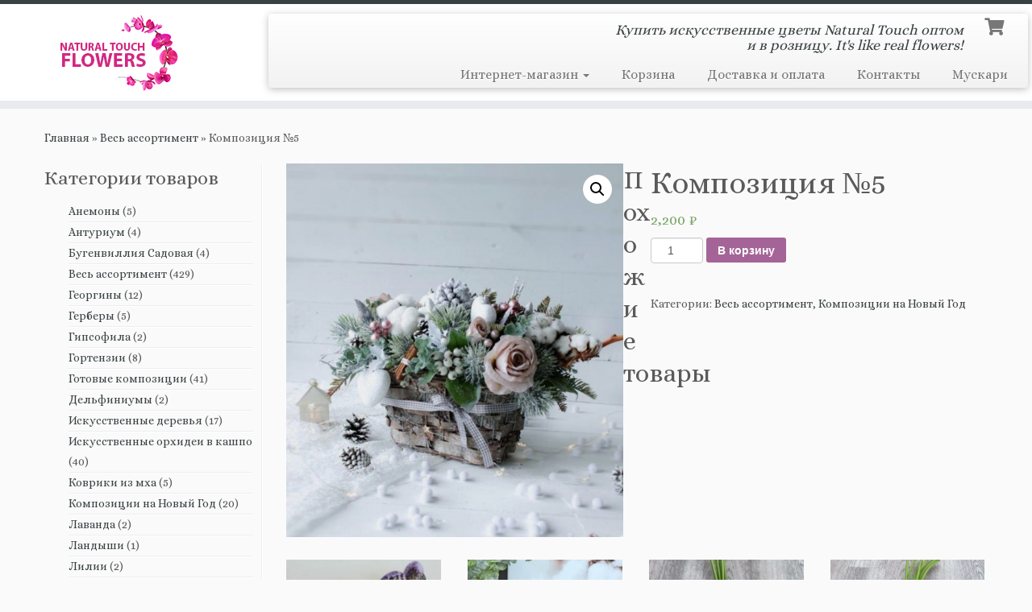

--- FILE ---
content_type: text/html; charset=UTF-8
request_url: https://naturaltouch.ru/tovar/%D0%BA%D0%BE%D0%BC%D0%BF%D0%BE%D0%B7%D0%B8%D1%86%D0%B8%D1%8F-%E2%84%965-2/
body_size: 16400
content:
<!DOCTYPE html>
<!--[if IE 7]>
<html class="ie ie7 no-js" lang="ru-RU">
<![endif]-->
<!--[if IE 8]>
<html class="ie ie8 no-js" lang="ru-RU">
<![endif]-->
<!--[if !(IE 7) | !(IE 8)  ]><!-->
<html class="no-js" lang="ru-RU">
<!--<![endif]-->
	<head>
		<meta charset="UTF-8" />
		<meta http-equiv="X-UA-Compatible" content="IE=EDGE" />
        		<meta name="viewport" content="width=device-width, initial-scale=1.0" />
        <link rel="profile"  href="https://gmpg.org/xfn/11" />
		<link rel="pingback" href="https://naturaltouch.ru/xmlrpc.php" />
		<!-- html5shiv for IE8 and less  -->
		<!--[if lt IE 9]>
			<script src="https://naturaltouch.ru/wp-content/themes/customizr/assets/front/js/libs/html5.js"></script>
		<![endif]-->
		<script>(function(html){html.className = html.className.replace(/\bno-js\b/,'js')})(document.documentElement);</script>
<title>Композиция №5 &#8211; Natural Touch Flowers</title>
<meta name='robots' content='max-image-preview:large' />
<link rel='dns-prefetch' href='//fonts.googleapis.com' />
<link rel='dns-prefetch' href='//s.w.org' />
<link rel="alternate" type="application/rss+xml" title="Natural Touch Flowers &raquo; Лента" href="https://naturaltouch.ru/feed/" />
<link rel="alternate" type="application/rss+xml" title="Natural Touch Flowers &raquo; Лента комментариев" href="https://naturaltouch.ru/comments/feed/" />
		<script type="text/javascript">
			window._wpemojiSettings = {"baseUrl":"https:\/\/s.w.org\/images\/core\/emoji\/13.0.1\/72x72\/","ext":".png","svgUrl":"https:\/\/s.w.org\/images\/core\/emoji\/13.0.1\/svg\/","svgExt":".svg","source":{"concatemoji":"https:\/\/naturaltouch.ru\/wp-includes\/js\/wp-emoji-release.min.js?ver=5.7.14"}};
			!function(e,a,t){var n,r,o,i=a.createElement("canvas"),p=i.getContext&&i.getContext("2d");function s(e,t){var a=String.fromCharCode;p.clearRect(0,0,i.width,i.height),p.fillText(a.apply(this,e),0,0);e=i.toDataURL();return p.clearRect(0,0,i.width,i.height),p.fillText(a.apply(this,t),0,0),e===i.toDataURL()}function c(e){var t=a.createElement("script");t.src=e,t.defer=t.type="text/javascript",a.getElementsByTagName("head")[0].appendChild(t)}for(o=Array("flag","emoji"),t.supports={everything:!0,everythingExceptFlag:!0},r=0;r<o.length;r++)t.supports[o[r]]=function(e){if(!p||!p.fillText)return!1;switch(p.textBaseline="top",p.font="600 32px Arial",e){case"flag":return s([127987,65039,8205,9895,65039],[127987,65039,8203,9895,65039])?!1:!s([55356,56826,55356,56819],[55356,56826,8203,55356,56819])&&!s([55356,57332,56128,56423,56128,56418,56128,56421,56128,56430,56128,56423,56128,56447],[55356,57332,8203,56128,56423,8203,56128,56418,8203,56128,56421,8203,56128,56430,8203,56128,56423,8203,56128,56447]);case"emoji":return!s([55357,56424,8205,55356,57212],[55357,56424,8203,55356,57212])}return!1}(o[r]),t.supports.everything=t.supports.everything&&t.supports[o[r]],"flag"!==o[r]&&(t.supports.everythingExceptFlag=t.supports.everythingExceptFlag&&t.supports[o[r]]);t.supports.everythingExceptFlag=t.supports.everythingExceptFlag&&!t.supports.flag,t.DOMReady=!1,t.readyCallback=function(){t.DOMReady=!0},t.supports.everything||(n=function(){t.readyCallback()},a.addEventListener?(a.addEventListener("DOMContentLoaded",n,!1),e.addEventListener("load",n,!1)):(e.attachEvent("onload",n),a.attachEvent("onreadystatechange",function(){"complete"===a.readyState&&t.readyCallback()})),(n=t.source||{}).concatemoji?c(n.concatemoji):n.wpemoji&&n.twemoji&&(c(n.twemoji),c(n.wpemoji)))}(window,document,window._wpemojiSettings);
		</script>
		<style type="text/css">
img.wp-smiley,
img.emoji {
	display: inline !important;
	border: none !important;
	box-shadow: none !important;
	height: 1em !important;
	width: 1em !important;
	margin: 0 .07em !important;
	vertical-align: -0.1em !important;
	background: none !important;
	padding: 0 !important;
}
</style>
	<link rel='stylesheet' id='tc-gfonts-css'  href='//fonts.googleapis.com/css?family=Alice%7CAlice' type='text/css' media='all' />
<link rel='stylesheet' id='wp-block-library-css'  href='https://naturaltouch.ru/wp-includes/css/dist/block-library/style.min.css?ver=5.7.14' type='text/css' media='all' />
<link rel='stylesheet' id='wc-block-vendors-style-css'  href='https://naturaltouch.ru/wp-content/plugins/woocommerce/packages/woocommerce-blocks/build/vendors-style.css?ver=5.1.0' type='text/css' media='all' />
<link rel='stylesheet' id='wc-block-style-css'  href='https://naturaltouch.ru/wp-content/plugins/woocommerce/packages/woocommerce-blocks/build/style.css?ver=5.1.0' type='text/css' media='all' />
<link rel='stylesheet' id='photoswipe-css'  href='https://naturaltouch.ru/wp-content/plugins/woocommerce/assets/css/photoswipe/photoswipe.min.css?ver=5.4.4' type='text/css' media='all' />
<link rel='stylesheet' id='photoswipe-default-skin-css'  href='https://naturaltouch.ru/wp-content/plugins/woocommerce/assets/css/photoswipe/default-skin/default-skin.min.css?ver=5.4.4' type='text/css' media='all' />
<link rel='stylesheet' id='woocommerce-layout-css'  href='https://naturaltouch.ru/wp-content/plugins/woocommerce/assets/css/woocommerce-layout.css?ver=5.4.4' type='text/css' media='all' />
<link rel='stylesheet' id='woocommerce-smallscreen-css'  href='https://naturaltouch.ru/wp-content/plugins/woocommerce/assets/css/woocommerce-smallscreen.css?ver=5.4.4' type='text/css' media='only screen and (max-width: 768px)' />
<link rel='stylesheet' id='woocommerce-general-css'  href='https://naturaltouch.ru/wp-content/plugins/woocommerce/assets/css/woocommerce.css?ver=5.4.4' type='text/css' media='all' />
<style id='woocommerce-inline-inline-css' type='text/css'>
.woocommerce form .form-row .required { visibility: visible; }
</style>
<link rel='stylesheet' id='customizr-fa-css'  href='https://naturaltouch.ru/wp-content/themes/customizr/assets/shared/fonts/fa/css/fontawesome-all.min.css?ver=4.4.7' type='text/css' media='all' />
<link rel='stylesheet' id='customizr-common-css'  href='https://naturaltouch.ru/wp-content/themes/customizr/inc/assets/css/tc_common.min.css?ver=4.4.7' type='text/css' media='all' />
<link rel='stylesheet' id='customizr-skin-css'  href='https://naturaltouch.ru/wp-content/themes/customizr/inc/assets/css/black2.min.css?ver=4.4.7' type='text/css' media='all' />
<style id='customizr-skin-inline-css' type='text/css'>

                  .site-title,.site-description,h1,h2,h3,.tc-dropcap {
                    font-family : 'Alice';
                    font-weight : inherit;
                  }

                  body,.navbar .nav>li>a {
                    font-family : 'Alice';
                    font-weight : inherit;
                  }
table { border-collapse: separate; }
                           body table { border-collapse: collapse; }
                          
.social-links .social-icon:before { content: none } 
.sticky-enabled .tc-shrink-on .site-logo img {
    					height:30px!important;width:auto!important
    				}

    				.sticky-enabled .tc-shrink-on .brand .site-title {
    					font-size:0.6em;opacity:0.8;line-height:1.2em
    				}

#tc-push-footer { display: none; visibility: hidden; }
         .tc-sticky-footer #tc-push-footer.sticky-footer-enabled { display: block; }
        

.sticky-enabled .tc-header.tc-wccart-off .tc-wc-menu { display: none; }
               .sticky-enabled .tc-tagline-off.tc-wccart-on .tc-wc-menu { margin-left: 0; margin-top: 3px; }
               .sticky-enabled .tc-tagline-off.tc-wccart-on .btn-toggle-nav { margin-top: 5px; }
               .tc-header .tc-wc-menu .nav { text-align: right; }
               .navbar .tc-wc-menu .nav > li > .dropdown-menu:before { right: 9px; left: auto;} .navbar .tc-wc-menu .nav > li > .dropdown-menu:after { right: 10px; left: auto; }
               .tc-header .tc-wc-menu .dropdown-menu {
                  right: 0; left: auto; width: 250px; padding: 2px;
               }
               .tc-header .tc-wc-menu {
                 float: right; clear:none; margin-top: 1px;
               }
               .tc-header .tc-wc-menu .nav > li {
                 float:none;
               }
               .tc-wc-menu ul.dropdown-menu .buttons a,
               .tc-wc-menu ul {
                 width: 100%;
                 -webkit-box-sizing: border-box;
                 -moz-box-sizing: border-box;
                 box-sizing: border-box;
               }
               .tc-wc-menu ul.dropdown-menu .buttons a {
                 margin: 10px 5px 0 0px; text-align: center;
               }
               .tc-wc-menu .nav > li > a:before {
                 content: '\f07a';
                 position:absolute;
                 font-size:1.35em; left: 0;
               }
               .tc-header .tc-wc-menu .nav > li > a {
                 position: relative;
                 padding-right: 0 !important;
                 padding-left: 0 !important;
                 display:inline-block;
                 border-bottom: none;
                 text-align: right;
                 height: 1em;
                 min-width:1.8em;
               }
               .tc-wc-menu .count {
                 font-size: 0.7em;
                 margin-left: 2.1em;
                 position: relative;
                 top: 1em;
                 pointer-events: none;
               }
               .tc-wc-menu .woocommerce.widget_shopping_cart li {
                 padding: 0.5em;
               }
               .tc-header .tc-wc-menu .woocommerce.widget_shopping_cart p,
               .tc-header .tc-wc-menu .woocommerce.widget_shopping_cart li {
                 padding-right: 1em;
                 padding-left: 1em;
                 text-align: left;
                 font-size: inherit; font-family: inherit;
               }
               .tc-wc-menu .widget_shopping_cart .product_list_widget li a.remove {
                 position: relative; float: left; top: auto; margin-right: 0.2em;
               }
               .tc-wc-menu .widget_shopping_cart .product_list_widget {
                 max-height: 40vh;
                 overflow-y: auto;
                 padding: 1em 0;
               }
               @media (max-width: 979px) {
                .tc-wc-menu[class*=span] { width: auto; margin-top:7px;  }
                .tc-wc-menu .dropdown-menu { display: none !important;}
              }
              @media (max-width: 767px) { .sticky-enabled .tc-wccart-on .brand { width: 50%;} }
        
</style>
<link rel='stylesheet' id='customizr-style-css'  href='https://naturaltouch.ru/wp-content/themes/realtouch/style.css?ver=4.4.7' type='text/css' media='all' />
<link rel='stylesheet' id='fancyboxcss-css'  href='https://naturaltouch.ru/wp-content/themes/customizr/assets/front/js/libs/fancybox/jquery.fancybox-1.3.4.min.css?ver=5.7.14' type='text/css' media='all' />
<script type='text/javascript' src='https://naturaltouch.ru/wp-includes/js/jquery/jquery.min.js?ver=3.5.1' id='jquery-core-js'></script>
<script type='text/javascript' src='https://naturaltouch.ru/wp-includes/js/jquery/jquery-migrate.min.js?ver=3.3.2' id='jquery-migrate-js'></script>
<script type='text/javascript' src='https://naturaltouch.ru/wp-content/themes/customizr/assets/front/js/libs/modernizr.min.js?ver=4.4.7' id='modernizr-js'></script>
<script type='text/javascript' src='https://naturaltouch.ru/wp-content/themes/customizr/assets/front/js/libs/fancybox/jquery.fancybox-1.3.4.min.js?ver=4.4.7' id='tc-fancybox-js'></script>
<script type='text/javascript' src='https://naturaltouch.ru/wp-includes/js/underscore.min.js?ver=1.8.3' id='underscore-js'></script>
<script type='text/javascript' id='tc-scripts-js-extra'>
/* <![CDATA[ */
var TCParams = {"_disabled":[],"FancyBoxState":"1","FancyBoxAutoscale":"1","SliderName":"","SliderDelay":"","SliderHover":"1","centerSliderImg":"1","SmoothScroll":{"Enabled":true,"Options":{"touchpadSupport":false}},"anchorSmoothScroll":"linear","anchorSmoothScrollExclude":{"simple":["[class*=edd]",".tc-carousel-control",".carousel-control","[data-toggle=\"modal\"]","[data-toggle=\"dropdown\"]","[data-toggle=\"tooltip\"]","[data-toggle=\"popover\"]","[data-toggle=\"collapse\"]","[data-toggle=\"tab\"]","[data-toggle=\"pill\"]","[class*=upme]","[class*=um-]"],"deep":{"classes":[],"ids":[]}},"ReorderBlocks":"1","centerAllImg":"1","HasComments":"","LeftSidebarClass":".span3.left.tc-sidebar","RightSidebarClass":".span3.right.tc-sidebar","LoadModernizr":"1","stickyCustomOffset":{"_initial":0,"_scrolling":0,"options":{"_static":true,"_element":""}},"stickyHeader":"","dropdowntoViewport":"1","timerOnScrollAllBrowsers":"1","extLinksStyle":"","extLinksTargetExt":"","extLinksSkipSelectors":{"classes":["btn","button"],"ids":[]},"dropcapEnabled":"","dropcapWhere":{"post":"","page":""},"dropcapMinWords":"50","dropcapSkipSelectors":{"tags":["IMG","IFRAME","H1","H2","H3","H4","H5","H6","BLOCKQUOTE","UL","OL"],"classes":["btn","tc-placeholder-wrap"],"id":[]},"imgSmartLoadEnabled":"1","imgSmartLoadOpts":{"parentSelectors":[".article-container",".__before_main_wrapper",".widget-front"],"opts":{"excludeImg":[".tc-holder-img"]}},"imgSmartLoadsForSliders":"","goldenRatio":"1.618","gridGoldenRatioLimit":"350","isSecondMenuEnabled":"","secondMenuRespSet":"in-sn-before","isParallaxOn":"1","parallaxRatio":"0.55","pluginCompats":[],"adminAjaxUrl":"https:\/\/naturaltouch.ru\/wp-admin\/admin-ajax.php","ajaxUrl":"https:\/\/naturaltouch.ru\/?czrajax=1","frontNonce":{"id":"CZRFrontNonce","handle":"88b77e08cd"},"isDevMode":"","isModernStyle":"","i18n":{"Permanently dismiss":"\u0412\u0441\u0435\u0433\u0434\u0430 \u043e\u0442\u043a\u043b\u043e\u043d\u044f\u0442\u044c"},"version":"4.4.7","frontNotifications":{"styleSwitcher":{"enabled":false,"content":"","dismissAction":"dismiss_style_switcher_note_front","ajaxUrl":"https:\/\/naturaltouch.ru\/wp-admin\/admin-ajax.php"}}};
/* ]]> */
</script>
<script type='text/javascript' src='https://naturaltouch.ru/wp-content/themes/customizr/inc/assets/js/tc-scripts.min.js?ver=4.4.7' id='tc-scripts-js'></script>
<link rel="https://api.w.org/" href="https://naturaltouch.ru/wp-json/" /><link rel="alternate" type="application/json" href="https://naturaltouch.ru/wp-json/wp/v2/product/4065" /><link rel="EditURI" type="application/rsd+xml" title="RSD" href="https://naturaltouch.ru/xmlrpc.php?rsd" />
<link rel="wlwmanifest" type="application/wlwmanifest+xml" href="https://naturaltouch.ru/wp-includes/wlwmanifest.xml" /> 
<meta name="generator" content="WordPress 5.7.14" />
<meta name="generator" content="WooCommerce 5.4.4" />
<link rel="canonical" href="https://naturaltouch.ru/tovar/%d0%ba%d0%be%d0%bc%d0%bf%d0%be%d0%b7%d0%b8%d1%86%d0%b8%d1%8f-%e2%84%965-2/" />
<link rel='shortlink' href='https://naturaltouch.ru/?p=4065' />
<link rel="alternate" type="application/json+oembed" href="https://naturaltouch.ru/wp-json/oembed/1.0/embed?url=https%3A%2F%2Fnaturaltouch.ru%2Ftovar%2F%25d0%25ba%25d0%25be%25d0%25bc%25d0%25bf%25d0%25be%25d0%25b7%25d0%25b8%25d1%2586%25d0%25b8%25d1%258f-%25e2%2584%25965-2%2F" />
<link rel="alternate" type="text/xml+oembed" href="https://naturaltouch.ru/wp-json/oembed/1.0/embed?url=https%3A%2F%2Fnaturaltouch.ru%2Ftovar%2F%25d0%25ba%25d0%25be%25d0%25bc%25d0%25bf%25d0%25be%25d0%25b7%25d0%25b8%25d1%2586%25d0%25b8%25d1%258f-%25e2%2584%25965-2%2F&#038;format=xml" />
	<style type="text/css">
		</style>
	<noscript><style>.woocommerce-product-gallery{ opacity: 1 !important; }</style></noscript>
		</head>
	
	<body class="product-template-default single single-product postid-4065 wp-embed-responsive theme-customizr woocommerce woocommerce-page woocommerce-no-js tc-fade-hover-links tc-l-sidebar tc-center-images skin-black2 customizr-4-4-7-with-child-theme tc-no-sticky-header sticky-disabled tc-regular-menu tc-sticky-footer" >
            <a class="screen-reader-text skip-link" href="#content">Skip to content</a>
        
    <div id="tc-page-wrap" class="">

  		
  	   	<header class="tc-header clearfix row-fluid tc-wccart-on tc-tagline-on tc-title-logo-on  tc-shrink-on tc-menu-on logo-left tc-second-menu-in-sn-before-when-mobile">
  			
        <div class="brand span3 pull-left">
        <a class="site-logo" href="https://naturaltouch.ru/" aria-label="Natural Touch Flowers | Купить искусственные цветы Natural Touch оптом и в розницу. It&#039;s like real flowers!"><img src="https://naturaltouch.ru/wp-content/uploads/2016/08/logo-natural-touch-1.jpg" alt="Вернуться на главную" width="172" height="100"  data-no-retina class=" attachment-1032"/></a>        </div> <!-- brand span3 -->

        <div class="container outside"><h2 class="site-description">Купить искусственные цветы Natural Touch оптом и в розницу. It&#039;s like real flowers!</h2></div>      	<div class="navbar-wrapper clearfix span9 tc-submenu-fade tc-submenu-move tc-open-on-hover pull-menu-right">
        	<div class="navbar resp">
          		<div class="navbar-inner" role="navigation">
            		<div class="row-fluid">
              		       <div class="tc-wc-menu tc-open-on-hover span1">
         <ul class="tc-wc-header-cart nav tc-hover-menu">
           <li class=" menu-item">
             <a class="cart-contents" href="https://naturaltouch.ru/cart/" title="Просмотр корзины">
               <span class="count btn-link tc-wc-count"></span>
            </a>
                                      <ul class="dropdown-menu">
               <li>
                 <div class="widget woocommerce widget_shopping_cart"><div class="widget_shopping_cart_content"></div></div>                </li>
              </ul>
                       </li>
          </ul>
        </div>
      <h2 class="span6 inside site-description">Купить искусственные цветы Natural Touch оптом и в розницу. It&#039;s like real flowers!</h2><div class="nav-collapse collapse tc-hover-menu-wrapper"><div class="menu-main-container"><ul id="menu-main-2" class="nav tc-hover-menu"><li class="menu-item menu-item-type-post_type menu-item-object-page menu-item-has-children current_page_parent dropdown menu-item-29"><a href="https://naturaltouch.ru/shop/">Интернет-магазин <strong class="caret"></strong></a>
<ul class="dropdown-menu">
	<li class="menu-item menu-item-type-taxonomy menu-item-object-product_cat menu-item-4413"><a href="https://naturaltouch.ru/product-category/%d0%b0%d0%bd%d0%b5%d0%bc%d0%be%d0%bd%d1%8b/">Анемоны</a></li>
	<li class="menu-item menu-item-type-taxonomy menu-item-object-product_cat menu-item-12862"><a href="https://naturaltouch.ru/product-category/%d0%b1%d1%83%d0%b3%d0%b5%d0%bd%d0%b2%d0%b8%d0%bb%d0%bb%d0%b8%d1%8f-%d1%81%d0%b0%d0%b4%d0%be%d0%b2%d0%b0%d1%8f/">Бугенвиллия Садовая</a></li>
	<li class="menu-item menu-item-type-taxonomy menu-item-object-product_cat current-product-ancestor current-menu-parent current-product-parent menu-item-156"><a href="https://naturaltouch.ru/product-category/%d0%b2%d0%b5%d1%81%d1%8c-%d0%b0%d1%81%d1%81%d0%be%d1%80%d1%82%d0%b8%d0%bc%d0%b5%d0%bd%d1%82/">Весь ассортимент</a></li>
	<li class="menu-item menu-item-type-taxonomy menu-item-object-product_cat menu-item-7790"><a href="https://naturaltouch.ru/product-category/%d0%b3%d0%b0%d0%b7%d0%be%d0%bd/">Газон</a></li>
	<li class="menu-item menu-item-type-taxonomy menu-item-object-product_cat menu-item-11702"><a href="https://naturaltouch.ru/product-category/%d0%b3%d0%b5%d0%be%d1%80%d0%b3%d0%b8%d0%bd%d1%8b/">Георгины</a></li>
	<li class="menu-item menu-item-type-taxonomy menu-item-object-product_cat menu-item-11840"><a href="https://naturaltouch.ru/product-category/%d0%b3%d0%b5%d1%80%d0%b1%d0%b5%d1%80%d1%8b/">Герберы</a></li>
	<li class="menu-item menu-item-type-taxonomy menu-item-object-product_cat menu-item-11836"><a href="https://naturaltouch.ru/product-category/%d0%b3%d0%b8%d0%bf%d1%81%d0%be%d1%84%d0%b8%d0%bb%d0%b0/">Гипсофила</a></li>
	<li class="menu-item menu-item-type-taxonomy menu-item-object-product_cat menu-item-162"><a href="https://naturaltouch.ru/product-category/%d0%ba%d0%be%d0%bc%d0%bf%d0%be%d0%b7%d0%b8%d1%86%d0%b8%d0%b8/">Готовые композиции</a></li>
	<li class="menu-item menu-item-type-taxonomy menu-item-object-product_cat menu-item-160"><a href="https://naturaltouch.ru/product-category/%d0%b3%d0%be%d1%80%d1%82%d0%b5%d0%bd%d0%b7%d0%b8%d0%b8/">Гортензии</a></li>
	<li class="menu-item menu-item-type-taxonomy menu-item-object-product_cat menu-item-161"><a href="https://naturaltouch.ru/product-category/%d0%b4%d0%b5%d0%bb%d1%8c%d1%84%d0%b8%d0%bd%d0%b8%d1%83%d0%bc%d1%8b/">Дельфиниумы</a></li>
	<li class="menu-item menu-item-type-taxonomy menu-item-object-product_cat menu-item-7862"><a href="https://naturaltouch.ru/product-category/%d0%b8%d1%81%d0%ba%d1%83%d1%81%d1%81%d1%82%d0%b2%d0%b5%d0%bd%d0%bd%d1%8b%d0%b5-%d0%b4%d0%b5%d1%80%d0%b5%d0%b2%d1%8c%d1%8f/">Искусственные деревья</a></li>
	<li class="menu-item menu-item-type-taxonomy menu-item-object-product_cat menu-item-4523"><a href="https://naturaltouch.ru/product-category/%d0%ba%d0%be%d0%b2%d1%80%d0%b8%d0%ba%d0%b8-%d0%b8%d0%b7-%d0%bc%d1%85%d0%b0/">Коврики из мха</a></li>
	<li class="menu-item menu-item-type-taxonomy menu-item-object-product_cat current-product-ancestor current-menu-parent current-product-parent menu-item-4055"><a href="https://naturaltouch.ru/product-category/%d0%ba%d0%be%d0%bc%d0%bf%d0%be%d0%b7%d0%b8%d1%86%d0%b8%d0%b8-%d0%bd%d0%b0-%d0%bd%d0%be%d0%b2%d1%8b%d0%b9-%d0%b3%d0%be%d0%b4/">Композиции на Новый Год</a></li>
	<li class="menu-item menu-item-type-taxonomy menu-item-object-product_cat menu-item-11833"><a href="https://naturaltouch.ru/product-category/%d0%bb%d0%b0%d0%bd%d0%b4%d1%8b%d1%88%d0%b8/">Ландыши</a></li>
	<li class="menu-item menu-item-type-taxonomy menu-item-object-product_cat menu-item-4160"><a href="https://naturaltouch.ru/product-category/%d0%bb%d0%b8%d0%bb%d0%b8%d0%b8/">Лилии</a></li>
	<li class="menu-item menu-item-type-taxonomy menu-item-object-product_cat menu-item-2952"><a href="https://naturaltouch.ru/product-category/%d0%bc%d0%b0%d0%b3%d0%bd%d0%be%d0%bb%d0%b8%d1%8f/">Магнолия</a></li>
	<li class="menu-item menu-item-type-taxonomy menu-item-object-product_cat menu-item-11847"><a href="https://naturaltouch.ru/product-category/%d0%bc%d0%b0%d0%ba%d0%b8/">Маки</a></li>
	<li class="menu-item menu-item-type-taxonomy menu-item-object-product_cat menu-item-3354"><a href="https://naturaltouch.ru/product-category/%d0%bc%d0%b8%d0%bc%d0%be%d0%b7%d0%b0/">Мимоза</a></li>
	<li class="menu-item menu-item-type-taxonomy menu-item-object-product_cat menu-item-12814"><a href="https://naturaltouch.ru/product-category/%d0%bc%d1%83%d1%81%d0%ba%d0%b0%d1%80%d0%b8/">Мускари</a></li>
	<li class="menu-item menu-item-type-taxonomy menu-item-object-product_cat menu-item-12859"><a href="https://naturaltouch.ru/product-category/%d0%bd%d0%b0%d1%80%d1%86%d0%b8%d1%81%d1%81%d1%8b/">Нарциссы</a></li>
	<li class="menu-item menu-item-type-taxonomy menu-item-object-product_cat menu-item-128"><a href="https://naturaltouch.ru/product-category/%d0%be%d1%80%d1%85%d0%b8%d0%b4%d0%b5%d0%b8/">Орхидеи</a></li>
	<li class="menu-item menu-item-type-taxonomy menu-item-object-product_cat menu-item-544"><a href="https://naturaltouch.ru/product-category/%d0%b8%d1%81%d0%ba%d1%83%d1%81%d1%81%d1%82%d0%b2%d0%b5%d0%bd%d0%bd%d1%8b%d0%b5-%d0%be%d1%80%d1%85%d0%b8%d0%b4%d0%b5%d0%b8-%d0%b2-%d0%ba%d0%b0%d1%88%d0%bf%d0%be/">Орхидеи в кашпо</a></li>
	<li class="menu-item menu-item-type-taxonomy menu-item-object-product_cat menu-item-12260"><a href="https://naturaltouch.ru/product-category/%d0%be%d1%81%d0%be%d0%ba%d0%b0/">Осока</a></li>
	<li class="menu-item menu-item-type-taxonomy menu-item-object-product_cat menu-item-158"><a href="https://naturaltouch.ru/product-category/%d0%bf%d0%b8%d0%be%d0%bd%d1%8b/">Пионы</a></li>
	<li class="menu-item menu-item-type-taxonomy menu-item-object-product_cat menu-item-11822"><a href="https://naturaltouch.ru/product-category/%d0%bf%d0%be%d0%b4%d1%81%d0%bd%d0%b5%d0%b6%d0%bd%d0%b8%d0%ba%d0%b8/">Подснежники</a></li>
	<li class="menu-item menu-item-type-taxonomy menu-item-object-product_cat menu-item-4458"><a href="https://naturaltouch.ru/product-category/%d1%80%d0%b0%d0%bd%d1%83%d0%bd%d0%ba%d1%83%d0%bb%d1%8e%d1%81/">Ранункулюс</a></li>
	<li class="menu-item menu-item-type-taxonomy menu-item-object-product_cat menu-item-129"><a href="https://naturaltouch.ru/product-category/%d1%80%d0%be%d0%b7%d1%8b/">Розы</a></li>
	<li class="menu-item menu-item-type-taxonomy menu-item-object-product_cat menu-item-1004"><a href="https://naturaltouch.ru/product-category/%d1%80%d0%b0%d1%81%d1%82%d0%b5%d0%bd%d0%b8%d1%8f-%d0%b0%d0%bc%d0%bf%d0%b5%d0%bb%d1%8c%d0%bd%d1%8b%d0%b5/">Растения ампельные</a></li>
	<li class="menu-item menu-item-type-taxonomy menu-item-object-product_cat menu-item-12253"><a href="https://naturaltouch.ru/product-category/%d1%80%d0%b0%d1%81%d1%82%d0%b5%d0%bd%d0%b8%d1%8f-%d0%b3%d0%be%d1%80%d1%88%d0%b5%d1%87%d0%bd%d1%8b%d0%b5/">Растения горшечные</a></li>
	<li class="menu-item menu-item-type-taxonomy menu-item-object-product_cat menu-item-2438"><a href="https://naturaltouch.ru/product-category/%d1%81%d0%b5%d0%b4%d1%83%d0%bc/">Седум</a></li>
	<li class="menu-item menu-item-type-taxonomy menu-item-object-product_cat menu-item-12729"><a href="https://naturaltouch.ru/product-category/%d1%81%d0%b8%d1%80%d0%b5%d0%bd%d1%8c/">Сирень</a></li>
	<li class="menu-item menu-item-type-taxonomy menu-item-object-product_cat current_page_parent menu-item-992"><a href="https://naturaltouch.ru/product-category/%d1%81%d1%82%d1%80%d0%b5%d0%bb%d0%b8%d1%86%d0%b8%d1%8f/">Стрелиция</a></li>
	<li class="menu-item menu-item-type-taxonomy menu-item-object-product_cat menu-item-4201"><a href="https://naturaltouch.ru/product-category/%d1%81%d1%83%d1%85%d0%be%d1%86%d0%b2%d0%b5%d1%82%d1%8b/">Сухоцветы</a></li>
	<li class="menu-item menu-item-type-taxonomy menu-item-object-product_cat menu-item-1703"><a href="https://naturaltouch.ru/product-category/%d1%81%d1%83%d0%ba%d0%ba%d1%83%d0%bb%d0%b5%d0%bd%d1%82%d1%8b/">Суккуленты</a></li>
	<li class="menu-item menu-item-type-taxonomy menu-item-object-product_cat menu-item-157"><a href="https://naturaltouch.ru/product-category/%d1%82%d1%8e%d0%bb%d1%8c%d0%bf%d0%b0%d0%bd%d1%8b/">Тюльпаны</a></li>
	<li class="menu-item menu-item-type-taxonomy menu-item-object-product_cat menu-item-12831"><a href="https://naturaltouch.ru/product-category/%d1%85%d1%80%d0%b8%d0%b7%d0%b0%d0%bd%d1%82%d0%b5%d0%bc%d1%8b/">Хризантемы</a></li>
	<li class="menu-item menu-item-type-taxonomy menu-item-object-product_cat menu-item-11926"><a href="https://naturaltouch.ru/product-category/%d1%86%d0%b2%d0%b5%d1%82%d1%83%d1%89%d0%b8%d0%b5-%d0%b2%d0%b5%d1%82%d0%ba%d0%b8/">Цветущие ветки</a></li>
	<li class="menu-item menu-item-type-taxonomy menu-item-object-product_cat menu-item-7774"><a href="https://naturaltouch.ru/product-category/%d1%88%d0%b0%d1%80%d1%8b/">Шары</a></li>
	<li class="menu-item menu-item-type-taxonomy menu-item-object-product_cat menu-item-987"><a href="https://naturaltouch.ru/product-category/%d1%8f%d0%b3%d0%be%d0%b4%d0%b0/">Ягода</a></li>
</ul>
</li>
<li class="menu-item menu-item-type-post_type menu-item-object-page menu-item-31"><a href="https://naturaltouch.ru/cart/">Корзина</a></li>
<li class="menu-item menu-item-type-post_type menu-item-object-page menu-item-142"><a href="https://naturaltouch.ru/%d0%b4%d0%be%d1%81%d1%82%d0%b0%d0%b2%d0%ba%d0%b0-%d0%b8-%d0%be%d0%bf%d0%bb%d0%b0%d1%82%d0%b0/">Доставка и оплата</a></li>
<li class="menu-item menu-item-type-post_type menu-item-object-page menu-item-69"><a href="https://naturaltouch.ru/%d0%ba%d0%be%d0%bd%d1%82%d0%b0%d0%ba%d1%82%d1%8b/">Контакты</a></li>
<li class="menu-item menu-item-type-taxonomy menu-item-object-product_cat menu-item-12813"><a href="https://naturaltouch.ru/product-category/%d0%bc%d1%83%d1%81%d0%ba%d0%b0%d1%80%d0%b8/">Мускари</a></li>
</ul></div></div><div class="btn-toggle-nav pull-right"><button type="button" class="btn menu-btn" data-toggle="collapse" data-target=".nav-collapse" title="Открыть меню" aria-label="Открыть меню"><span class="icon-bar"></span><span class="icon-bar"></span><span class="icon-bar"></span> </button></div>          			</div><!-- /.row-fluid -->
          		</div><!-- /.navbar-inner -->
        	</div><!-- /.navbar resp -->
      	</div><!-- /.navbar-wrapper -->
    	  		</header>
  		
	      <div id="main-wrapper" class="container">

        <div class="tc-hot-crumble container" role="navigation"><div class="row"><div class="span12"><div class="breadcrumb-trail breadcrumbs"><span class="trail-begin"><a href="https://naturaltouch.ru" title="Natural Touch Flowers" rel="home" class="trail-begin">Главная</a></span> <span class="sep">&raquo;</span> <a href="https://naturaltouch.ru/product-category/%d0%b2%d0%b5%d1%81%d1%8c-%d0%b0%d1%81%d1%81%d0%be%d1%80%d1%82%d0%b8%d0%bc%d0%b5%d0%bd%d1%82/" title="Весь ассортимент">Весь ассортимент</a> <span class="sep">&raquo;</span> <span class="trail-end">Композиция №5</span></div></div></div></div>
        <div class="container" role="main">
          <div class="row column-content-wrapper">

            
        <div class="span3 left tc-sidebar">
           <div id="left" class="widget-area" role="complementary">
              <aside id="woocommerce_widget_cart-2" class="widget woocommerce widget_shopping_cart"><h3 class="widget-title">Корзина</h3><div class="hide_cart_widget_if_empty"><div class="widget_shopping_cart_content"></div></div></aside><aside id="woocommerce_product_categories-2" class="widget woocommerce widget_product_categories"><h3 class="widget-title">Категории товаров</h3><ul class="product-categories"><li class="cat-item cat-item-57"><a href="https://naturaltouch.ru/product-category/%d0%b0%d0%bd%d0%b5%d0%bc%d0%be%d0%bd%d1%8b/">Анемоны</a> <span class="count">(5)</span></li>
<li class="cat-item cat-item-49"><a href="https://naturaltouch.ru/product-category/%d0%b0%d0%bd%d1%82%d1%83%d1%80%d0%b8%d1%83%d0%bc/">Антуриум</a> <span class="count">(4)</span></li>
<li class="cat-item cat-item-85"><a href="https://naturaltouch.ru/product-category/%d0%b1%d1%83%d0%b3%d0%b5%d0%bd%d0%b2%d0%b8%d0%bb%d0%bb%d0%b8%d1%8f-%d1%81%d0%b0%d0%b4%d0%be%d0%b2%d0%b0%d1%8f/">Бугенвиллия Садовая</a> <span class="count">(4)</span></li>
<li class="cat-item cat-item-15 current-cat"><a href="https://naturaltouch.ru/product-category/%d0%b2%d0%b5%d1%81%d1%8c-%d0%b0%d1%81%d1%81%d0%be%d1%80%d1%82%d0%b8%d0%bc%d0%b5%d0%bd%d1%82/">Весь ассортимент</a> <span class="count">(429)</span></li>
<li class="cat-item cat-item-67"><a href="https://naturaltouch.ru/product-category/%d0%b3%d0%b5%d0%be%d1%80%d0%b3%d0%b8%d0%bd%d1%8b/">Георгины</a> <span class="count">(12)</span></li>
<li class="cat-item cat-item-73"><a href="https://naturaltouch.ru/product-category/%d0%b3%d0%b5%d1%80%d0%b1%d0%b5%d1%80%d1%8b/">Герберы</a> <span class="count">(5)</span></li>
<li class="cat-item cat-item-72"><a href="https://naturaltouch.ru/product-category/%d0%b3%d0%b8%d0%bf%d1%81%d0%be%d1%84%d0%b8%d0%bb%d0%b0/">Гипсофила</a> <span class="count">(2)</span></li>
<li class="cat-item cat-item-13"><a href="https://naturaltouch.ru/product-category/%d0%b3%d0%be%d1%80%d1%82%d0%b5%d0%bd%d0%b7%d0%b8%d0%b8/">Гортензии</a> <span class="count">(8)</span></li>
<li class="cat-item cat-item-12"><a href="https://naturaltouch.ru/product-category/%d0%ba%d0%be%d0%bc%d0%bf%d0%be%d0%b7%d0%b8%d1%86%d0%b8%d0%b8/">Готовые композиции</a> <span class="count">(41)</span></li>
<li class="cat-item cat-item-14"><a href="https://naturaltouch.ru/product-category/%d0%b4%d0%b5%d0%bb%d1%8c%d1%84%d0%b8%d0%bd%d0%b8%d1%83%d0%bc%d1%8b/">Дельфиниумы</a> <span class="count">(2)</span></li>
<li class="cat-item cat-item-64"><a href="https://naturaltouch.ru/product-category/%d0%b8%d1%81%d0%ba%d1%83%d1%81%d1%81%d1%82%d0%b2%d0%b5%d0%bd%d0%bd%d1%8b%d0%b5-%d0%b4%d0%b5%d1%80%d0%b5%d0%b2%d1%8c%d1%8f/">Искусственные деревья</a> <span class="count">(17)</span></li>
<li class="cat-item cat-item-17"><a href="https://naturaltouch.ru/product-category/%d0%b8%d1%81%d0%ba%d1%83%d1%81%d1%81%d1%82%d0%b2%d0%b5%d0%bd%d0%bd%d1%8b%d0%b5-%d0%be%d1%80%d1%85%d0%b8%d0%b4%d0%b5%d0%b8-%d0%b2-%d0%ba%d0%b0%d1%88%d0%bf%d0%be/">Искусственные орхидеи в кашпо</a> <span class="count">(40)</span></li>
<li class="cat-item cat-item-59"><a href="https://naturaltouch.ru/product-category/%d0%ba%d0%be%d0%b2%d1%80%d0%b8%d0%ba%d0%b8-%d0%b8%d0%b7-%d0%bc%d1%85%d0%b0/">Коврики из мха</a> <span class="count">(5)</span></li>
<li class="cat-item cat-item-52"><a href="https://naturaltouch.ru/product-category/%d0%ba%d0%be%d0%bc%d0%bf%d0%be%d0%b7%d0%b8%d1%86%d0%b8%d0%b8-%d0%bd%d0%b0-%d0%bd%d0%be%d0%b2%d1%8b%d0%b9-%d0%b3%d0%be%d0%b4/">Композиции на Новый Год</a> <span class="count">(20)</span></li>
<li class="cat-item cat-item-31"><a href="https://naturaltouch.ru/product-category/%d0%bb%d0%b0%d0%b2%d0%b0%d0%bd%d0%b4%d0%b0/">Лаванда</a> <span class="count">(2)</span></li>
<li class="cat-item cat-item-71"><a href="https://naturaltouch.ru/product-category/%d0%bb%d0%b0%d0%bd%d0%b4%d1%8b%d1%88%d0%b8/">Ландыши</a> <span class="count">(1)</span></li>
<li class="cat-item cat-item-53"><a href="https://naturaltouch.ru/product-category/%d0%bb%d0%b8%d0%bb%d0%b8%d0%b8/">Лилии</a> <span class="count">(2)</span></li>
<li class="cat-item cat-item-44"><a href="https://naturaltouch.ru/product-category/%d0%bc%d0%b0%d0%b3%d0%bd%d0%be%d0%bb%d0%b8%d1%8f/">Магнолия</a> <span class="count">(3)</span></li>
<li class="cat-item cat-item-74"><a href="https://naturaltouch.ru/product-category/%d0%bc%d0%b0%d0%ba%d0%b8/">Маки</a> <span class="count">(8)</span></li>
<li class="cat-item cat-item-48"><a href="https://naturaltouch.ru/product-category/%d0%bc%d0%b8%d0%bc%d0%be%d0%b7%d0%b0/">Мимоза</a> <span class="count">(1)</span></li>
<li class="cat-item cat-item-82"><a href="https://naturaltouch.ru/product-category/%d0%bc%d1%83%d1%81%d0%ba%d0%b0%d1%80%d0%b8/">Мускари</a> <span class="count">(3)</span></li>
<li class="cat-item cat-item-84"><a href="https://naturaltouch.ru/product-category/%d0%bd%d0%b0%d1%80%d1%86%d0%b8%d1%81%d1%81%d1%8b/">Нарциссы</a> <span class="count">(2)</span></li>
<li class="cat-item cat-item-7"><a href="https://naturaltouch.ru/product-category/%d0%be%d1%80%d1%85%d0%b8%d0%b4%d0%b5%d0%b8/">Орхидеи</a> <span class="count">(26)</span></li>
<li class="cat-item cat-item-79"><a href="https://naturaltouch.ru/product-category/%d0%be%d1%81%d0%be%d0%ba%d0%b0/">Осока</a> <span class="count">(7)</span></li>
<li class="cat-item cat-item-10"><a href="https://naturaltouch.ru/product-category/%d0%bf%d0%b8%d0%be%d0%bd%d1%8b/">Пионы</a> <span class="count">(8)</span></li>
<li class="cat-item cat-item-70"><a href="https://naturaltouch.ru/product-category/%d0%bf%d0%be%d0%b4%d1%81%d0%bd%d0%b5%d0%b6%d0%bd%d0%b8%d0%ba%d0%b8/">Подснежники</a> <span class="count">(1)</span></li>
<li class="cat-item cat-item-65"><a href="https://naturaltouch.ru/product-category/%d0%bf%d1%80%d0%be%d1%82%d0%b5%d1%8f/">Протея</a> <span class="count">(6)</span></li>
<li class="cat-item cat-item-58"><a href="https://naturaltouch.ru/product-category/%d1%80%d0%b0%d0%bd%d1%83%d0%bd%d0%ba%d1%83%d0%bb%d1%8e%d1%81/">Ранункулюс</a> <span class="count">(6)</span></li>
<li class="cat-item cat-item-29"><a href="https://naturaltouch.ru/product-category/%d1%80%d0%b0%d1%81%d1%82%d0%b5%d0%bd%d0%b8%d1%8f-%d0%b0%d0%bc%d0%bf%d0%b5%d0%bb%d1%8c%d0%bd%d1%8b%d0%b5/">Растения ампельные</a> <span class="count">(66)</span></li>
<li class="cat-item cat-item-78"><a href="https://naturaltouch.ru/product-category/%d1%80%d0%b0%d1%81%d1%82%d0%b5%d0%bd%d0%b8%d1%8f-%d0%b3%d0%be%d1%80%d1%88%d0%b5%d1%87%d0%bd%d1%8b%d0%b5/">Растения горшечные</a> <span class="count">(18)</span></li>
<li class="cat-item cat-item-8"><a href="https://naturaltouch.ru/product-category/%d1%80%d0%be%d0%b7%d1%8b/">Розы</a> <span class="count">(24)</span></li>
<li class="cat-item cat-item-41"><a href="https://naturaltouch.ru/product-category/%d1%81%d0%b5%d0%b4%d1%83%d0%bc/">Седум</a> <span class="count">(5)</span></li>
<li class="cat-item cat-item-81"><a href="https://naturaltouch.ru/product-category/%d1%81%d0%b8%d1%80%d0%b5%d0%bd%d1%8c/">Сирень</a> <span class="count">(4)</span></li>
<li class="cat-item cat-item-28"><a href="https://naturaltouch.ru/product-category/%d1%81%d1%82%d1%80%d0%b5%d0%bb%d0%b8%d1%86%d0%b8%d1%8f/">Стрелиция</a> <span class="count">(3)</span></li>
<li class="cat-item cat-item-30"><a href="https://naturaltouch.ru/product-category/%d1%81%d1%83%d0%ba%d0%ba%d1%83%d0%bb%d0%b5%d0%bd%d1%82%d1%8b/">Суккуленты</a> <span class="count">(13)</span></li>
<li class="cat-item cat-item-54"><a href="https://naturaltouch.ru/product-category/%d1%81%d1%83%d1%85%d0%be%d1%86%d0%b2%d0%b5%d1%82%d1%8b/">Сухоцветы</a> <span class="count">(11)</span></li>
<li class="cat-item cat-item-11"><a href="https://naturaltouch.ru/product-category/%d1%82%d1%8e%d0%bb%d1%8c%d0%bf%d0%b0%d0%bd%d1%8b/">Тюльпаны</a> <span class="count">(5)</span></li>
<li class="cat-item cat-item-83"><a href="https://naturaltouch.ru/product-category/%d1%85%d1%80%d0%b8%d0%b7%d0%b0%d0%bd%d1%82%d0%b5%d0%bc%d1%8b/">Хризантемы</a> <span class="count">(9)</span></li>
<li class="cat-item cat-item-75"><a href="https://naturaltouch.ru/product-category/%d1%86%d0%b2%d0%b5%d1%82%d1%83%d1%89%d0%b8%d0%b5-%d0%b2%d0%b5%d1%82%d0%ba%d0%b8/">Цветущие ветки</a> <span class="count">(4)</span></li>
<li class="cat-item cat-item-62"><a href="https://naturaltouch.ru/product-category/%d1%88%d0%b0%d1%80%d1%8b/">Шары</a> <span class="count">(5)</span></li>
<li class="cat-item cat-item-27"><a href="https://naturaltouch.ru/product-category/%d1%8f%d0%b3%d0%be%d0%b4%d0%b0/">Ягода</a> <span class="count">(3)</span></li>
</ul></aside>            </div><!-- //#left or //#right -->
        </div><!--.tc-sidebar -->

        
              <div id="content" class="span9 article-container tc-gallery-style">

                      
					
			<div class="woocommerce-notices-wrapper"></div><div id="product-4065" class="czr-hentry product type-product post-4065 status-publish first instock product_cat-15 product_cat-52 has-post-thumbnail taxable shipping-taxable purchasable product-type-simple">

	<div class="woocommerce-product-gallery woocommerce-product-gallery--with-images woocommerce-product-gallery--columns-4 images" data-columns="4" style="opacity: 0; transition: opacity .25s ease-in-out;">
	<figure class="woocommerce-product-gallery__wrapper">
		<div data-thumb="https://naturaltouch.ru/wp-content/uploads/2019/10/IMG_20190917_101620-1-100x100.jpg" data-thumb-alt="" class="woocommerce-product-gallery__image"><a href="https://naturaltouch.ru/wp-content/uploads/2019/10/IMG_20190917_101620-1.jpg"><img width="600" height="667" src="https://naturaltouch.ru/wp-content/uploads/2019/10/IMG_20190917_101620-1-600x667.jpg" class="wp-post-image" alt="" loading="lazy" title="IMG_20190917_101620" data-caption="" data-src="https://naturaltouch.ru/wp-content/uploads/2019/10/IMG_20190917_101620-1.jpg" data-large_image="https://naturaltouch.ru/wp-content/uploads/2019/10/IMG_20190917_101620-1.jpg" data-large_image_width="1080" data-large_image_height="1201" srcset="https://naturaltouch.ru/wp-content/uploads/2019/10/IMG_20190917_101620-1-600x667.jpg 600w, https://naturaltouch.ru/wp-content/uploads/2019/10/IMG_20190917_101620-1-270x300.jpg 270w, https://naturaltouch.ru/wp-content/uploads/2019/10/IMG_20190917_101620-1-768x854.jpg 768w, https://naturaltouch.ru/wp-content/uploads/2019/10/IMG_20190917_101620-1-921x1024.jpg 921w, https://naturaltouch.ru/wp-content/uploads/2019/10/IMG_20190917_101620-1.jpg 1080w" sizes="(max-width: 600px) 100vw, 600px" /></a></div>	</figure>
</div>

	<div class="summary entry-summary">
		<h1 class="product_title entry-title">Композиция №5</h1><p class="price"><span class="woocommerce-Price-amount amount"><bdi>2,200&nbsp;<span class="woocommerce-Price-currencySymbol">&#8381;</span></bdi></span></p>

	
	<form class="cart" action="https://naturaltouch.ru/tovar/%d0%ba%d0%be%d0%bc%d0%bf%d0%be%d0%b7%d0%b8%d1%86%d0%b8%d1%8f-%e2%84%965-2/" method="post" enctype='multipart/form-data'>
		
			<div class="quantity">
				<label class="screen-reader-text" for="quantity_69693a38e8902">Количество Композиция №5</label>
		<input
			type="number"
			id="quantity_69693a38e8902"
			class="input-text qty text"
			step="1"
			min="1"
			max=""
			name="quantity"
			value="1"
			title="Кол-во"
			size="4"
			placeholder=""
			inputmode="numeric" />
			</div>
	
		<button type="submit" name="add-to-cart" value="4065" class="single_add_to_cart_button button alt">В корзину</button>

			</form>

	
<div class="product_meta">

	
	
	<span class="posted_in">Категории: <a href="https://naturaltouch.ru/product-category/%d0%b2%d0%b5%d1%81%d1%8c-%d0%b0%d1%81%d1%81%d0%be%d1%80%d1%82%d0%b8%d0%bc%d0%b5%d0%bd%d1%82/" rel="tag">Весь ассортимент</a>, <a href="https://naturaltouch.ru/product-category/%d0%ba%d0%be%d0%bc%d0%bf%d0%be%d0%b7%d0%b8%d1%86%d0%b8%d0%b8-%d0%bd%d0%b0-%d0%bd%d0%be%d0%b2%d1%8b%d0%b9-%d0%b3%d0%be%d0%b4/" rel="tag">Композиции на Новый Год</a></span>
	
	
</div>
<div class='productinfo-show-discounts'></div>	</div>

	
	<section class="related products">

					<h2>Похожие товары</h2>
				
		<ul class="products columns-4">

			
					<li class="czr-hentry product type-product post-318 status-publish first instock product_cat-15 product_cat-7 has-post-thumbnail taxable shipping-taxable purchasable product-type-simple">
	<a href="https://naturaltouch.ru/tovar/%d0%be%d1%80%d1%85%d0%b8%d0%b4%d0%b5%d1%8f-%d1%84%d0%b0%d0%bb%d0%b5%d0%bd%d0%be%d0%bf%d1%81%d0%b8%d1%81-9-%d1%81%d0%be%d1%86%d0%b2%d0%b5%d1%82%d0%b8%d0%b9%d0%b0%d1%80%d1%82-6/" class="woocommerce-LoopProduct-link woocommerce-loop-product__link"><img width="300" height="300" src="https://naturaltouch.ru/wp-content/uploads/2016/01/1620725908708-300x300.jpg" class="attachment-woocommerce_thumbnail size-woocommerce_thumbnail" alt="" loading="lazy" srcset="https://naturaltouch.ru/wp-content/uploads/2016/01/1620725908708-300x300.jpg 300w, https://naturaltouch.ru/wp-content/uploads/2016/01/1620725908708-150x150.jpg 150w, https://naturaltouch.ru/wp-content/uploads/2016/01/1620725908708-100x100.jpg 100w" sizes="(max-width: 300px) 100vw, 300px" /><h2 class="woocommerce-loop-product__title">Орхидея Фаленопсис 9 соцветий/арт.6</h2><div class="product-descr"></div>
	<span class="price"><span class="woocommerce-Price-amount amount"><bdi>435&nbsp;<span class="woocommerce-Price-currencySymbol">&#8381;</span></bdi></span></span>
</a><a href="?add-to-cart=318" data-quantity="1" class="button product_type_simple add_to_cart_button ajax_add_to_cart" data-product_id="318" data-product_sku="FL10672" aria-label="Добавить &quot;Орхидея Фаленопсис 9 соцветий/арт.6&quot; в корзину" rel="nofollow">В корзину</a></li>

			
					<li class="czr-hentry product type-product post-3313 status-publish instock product_cat-15 product_cat-12 has-post-thumbnail taxable shipping-taxable purchasable product-type-simple">
	<a href="https://naturaltouch.ru/tovar/%d0%ba%d0%be%d0%bc%d0%bf%d0%be%d0%b7%d0%b8%d1%86%d0%b8%d1%8f-%e2%84%9643/" class="woocommerce-LoopProduct-link woocommerce-loop-product__link"><img width="300" height="300" src="https://naturaltouch.ru/wp-content/uploads/2018/03/1644932037086-300x300.jpg" class="attachment-woocommerce_thumbnail size-woocommerce_thumbnail" alt="" loading="lazy" srcset="https://naturaltouch.ru/wp-content/uploads/2018/03/1644932037086-300x300.jpg 300w, https://naturaltouch.ru/wp-content/uploads/2018/03/1644932037086-150x150.jpg 150w, https://naturaltouch.ru/wp-content/uploads/2018/03/1644932037086-100x100.jpg 100w" sizes="(max-width: 300px) 100vw, 300px" /><h2 class="woocommerce-loop-product__title">Композиция №43</h2><div class="product-descr"></div>
	<span class="price"><span class="woocommerce-Price-amount amount"><bdi>3,200&nbsp;<span class="woocommerce-Price-currencySymbol">&#8381;</span></bdi></span></span>
</a><a href="?add-to-cart=3313" data-quantity="1" class="button product_type_simple add_to_cart_button ajax_add_to_cart" data-product_id="3313" data-product_sku="" aria-label="Добавить &quot;Композиция №43&quot; в корзину" rel="nofollow">В корзину</a></li>

			
					<li class="czr-hentry product type-product post-206 status-publish instock product_cat-15 has-post-thumbnail taxable shipping-taxable purchasable product-type-simple">
	<a href="https://naturaltouch.ru/tovar/%d0%b1%d1%83%d0%ba%d0%b5%d1%82-%d0%ba%d0%b0%d0%bb%d0%bb-%d1%80%d0%be%d0%b7%d0%be%d0%b2%d1%8b%d0%b5/" class="woocommerce-LoopProduct-link woocommerce-loop-product__link"><img width="300" height="300" src="https://naturaltouch.ru/wp-content/uploads/2015/12/1630999124477-300x300.jpg" class="attachment-woocommerce_thumbnail size-woocommerce_thumbnail" alt="" loading="lazy" srcset="https://naturaltouch.ru/wp-content/uploads/2015/12/1630999124477-300x300.jpg 300w, https://naturaltouch.ru/wp-content/uploads/2015/12/1630999124477-150x150.jpg 150w, https://naturaltouch.ru/wp-content/uploads/2015/12/1630999124477-100x100.jpg 100w" sizes="(max-width: 300px) 100vw, 300px" /><h2 class="woocommerce-loop-product__title">Букет калл/розовые</h2><div class="product-descr"></div>
	<span class="price"><span class="woocommerce-Price-amount amount"><bdi>650&nbsp;<span class="woocommerce-Price-currencySymbol">&#8381;</span></bdi></span></span>
</a><a href="?add-to-cart=206" data-quantity="1" class="button product_type_simple add_to_cart_button ajax_add_to_cart" data-product_id="206" data-product_sku="kalla-svetlo-rozovaya" aria-label="Добавить &quot;Букет калл/розовые&quot; в корзину" rel="nofollow">В корзину</a></li>

			
					<li class="czr-hentry product type-product post-1844 status-publish last instock product_cat-15 has-post-thumbnail taxable shipping-taxable purchasable product-type-simple">
	<a href="https://naturaltouch.ru/tovar/%d0%b1%d1%83%d0%ba%d0%b5%d1%82-%d0%ba%d0%b0%d0%bb%d0%bb-%d1%84%d0%b8%d0%be%d0%bb%d0%b5%d1%82%d0%be%d0%b2%d1%8b%d0%b5/" class="woocommerce-LoopProduct-link woocommerce-loop-product__link"><img width="300" height="300" src="https://naturaltouch.ru/wp-content/uploads/2017/01/1630999124537-300x300.jpg" class="attachment-woocommerce_thumbnail size-woocommerce_thumbnail" alt="" loading="lazy" srcset="https://naturaltouch.ru/wp-content/uploads/2017/01/1630999124537-300x300.jpg 300w, https://naturaltouch.ru/wp-content/uploads/2017/01/1630999124537-150x150.jpg 150w, https://naturaltouch.ru/wp-content/uploads/2017/01/1630999124537-100x100.jpg 100w" sizes="(max-width: 300px) 100vw, 300px" /><h2 class="woocommerce-loop-product__title">Букет калл/фиолетовые</h2><div class="product-descr"></div>
	<span class="price"><span class="woocommerce-Price-amount amount"><bdi>650&nbsp;<span class="woocommerce-Price-currencySymbol">&#8381;</span></bdi></span></span>
</a><a href="?add-to-cart=1844" data-quantity="1" class="button product_type_simple add_to_cart_button ajax_add_to_cart" data-product_id="1844" data-product_sku="kalla-dark-purple" aria-label="Добавить &quot;Букет калл/фиолетовые&quot; в корзину" rel="nofollow">В корзину</a></li>

			
		</ul>

	</section>
	</div>


		
	                
              </div><!--.article-container -->

              
            </div><!--.row -->
        </div><!-- .container role: main -->

        <div id="tc-push-footer"></div>
      </div><!-- //#main-wrapper -->
      
	
  		<!-- FOOTER -->
  		<footer id="footer" class="">
  		 					<div class="container footer-widgets white-icons">
                    <div class="row widget-area" role="complementary">
												
							<div id="footer_one" class="span4">
																
										<aside id="woocommerce_product_search-2" class="widget woocommerce widget_product_search"><h3 class="widget-title">Поиск по цветам</h3><form role="search" method="get" class="woocommerce-product-search" action="https://naturaltouch.ru/">
	<label class="screen-reader-text" for="woocommerce-product-search-field-0">Искать:</label>
	<input type="search" id="woocommerce-product-search-field-0" class="search-field" placeholder="Поиск по товарам&hellip;" value="" name="s" />
	<button type="submit" value="Поиск">Поиск</button>
	<input type="hidden" name="post_type" value="product" />
</form>
</aside>
																							</div><!-- .{$key}_widget_class -->

						
							<div id="footer_two" class="span4">
																
										<aside id="widget_sp_image-2" class="widget widget_sp_image"><h3 class="widget-title">Мы принимаем</h3><img width="350" height="70" alt="Мы принимаем" class="attachment-full" style="max-width: 100%;" srcset="https://naturaltouch.ru/wp-content/uploads/2015/12/visa-master-paypal.jpg 350w, https://naturaltouch.ru/wp-content/uploads/2015/12/visa-master-paypal-300x60.jpg 300w" sizes="(max-width: 350px) 100vw, 350px" src="https://naturaltouch.ru/wp-content/uploads/2015/12/visa-master-paypal.jpg" /></aside>
																							</div><!-- .{$key}_widget_class -->

						
							<div id="footer_three" class="span4">
																
										<aside id="custom_html-2" class="widget_text widget widget_custom_html"><div class="textwidget custom-html-widget"></br></br></br>
<!-- Yandex.Metrika informer -->
<a href="https://metrika.yandex.ru/stat/?id=44453131&amp;from=informer" target="_blank" rel="nofollow noopener"><img src="https://informer.yandex.ru/informer/44453131/3_1_FFFFFFFF_EFEFEFFF_0_pageviews"
style="width:88px; height:31px; border:0;" alt="Яндекс.Метрика" title="Яндекс.Метрика: данные за сегодня (просмотры, визиты и уникальные посетители)" /></a>
<!-- /Yandex.Metrika informer -->

<!-- Yandex.Metrika counter -->
<script type="text/javascript" >
    (function (d, w, c) {
        (w[c] = w[c] || []).push(function() {
            try {
                w.yaCounter44453131 = new Ya.Metrika({
                    id:44453131,
                    clickmap:true,
                    trackLinks:true,
                    accurateTrackBounce:true,
                    webvisor:true
                });
            } catch(e) { }
        });

        var n = d.getElementsByTagName("script")[0],
            s = d.createElement("script"),
            f = function () { n.parentNode.insertBefore(s, n); };
        s.type = "text/javascript";
        s.async = true;
        s.src = "https://mc.yandex.ru/metrika/watch.js";

        if (w.opera == "[object Opera]") {
            d.addEventListener("DOMContentLoaded", f, false);
        } else { f(); }
    })(document, window, "yandex_metrika_callbacks");
</script>
<noscript><div><img src="https://mc.yandex.ru/watch/44453131" style="position:absolute; left:-9999px;" alt="" /></div></noscript>
<!-- /Yandex.Metrika counter -->
It's like real flowers!</div></aside>
																							</div><!-- .{$key}_widget_class -->

																	</div><!-- .row.widget-area -->
				</div><!--.footer-widgets -->
				    				 <div class="colophon">
			 	<div class="container">
			 		<div class="row-fluid">
					    <div class="span3 social-block pull-left"><span class="social-links"></span></div><div class="span6 credits"><p><span class="tc-copyright-text">&copy; 2026</span> <a href="https://naturaltouch.ru" title="Natural Touch Flowers" rel="bookmark">Natural Touch Flowers</a></p></div>	      			</div><!-- .row-fluid -->
	      		</div><!-- .container -->
	      	</div><!-- .colophon -->
	    	  		</footer>
    </div><!-- //#tc-page-wrapper -->
		<script type="application/ld+json">{"@context":"https:\/\/schema.org\/","@type":"Product","@id":"https:\/\/naturaltouch.ru\/tovar\/%d0%ba%d0%be%d0%bc%d0%bf%d0%be%d0%b7%d0%b8%d1%86%d0%b8%d1%8f-%e2%84%965-2\/#product","name":"\u041a\u043e\u043c\u043f\u043e\u0437\u0438\u0446\u0438\u044f \u21165","url":"https:\/\/naturaltouch.ru\/tovar\/%d0%ba%d0%be%d0%bc%d0%bf%d0%be%d0%b7%d0%b8%d1%86%d0%b8%d1%8f-%e2%84%965-2\/","description":"","image":"https:\/\/naturaltouch.ru\/wp-content\/uploads\/2019\/10\/IMG_20190917_101620-1.jpg","sku":4065,"offers":[{"@type":"Offer","price":"2200","priceValidUntil":"2027-12-31","priceSpecification":{"price":"2200","priceCurrency":"RUB","valueAddedTaxIncluded":"true"},"priceCurrency":"RUB","availability":"http:\/\/schema.org\/InStock","url":"https:\/\/naturaltouch.ru\/tovar\/%d0%ba%d0%be%d0%bc%d0%bf%d0%be%d0%b7%d0%b8%d1%86%d0%b8%d1%8f-%e2%84%965-2\/","seller":{"@type":"Organization","name":"Natural Touch Flowers","url":"https:\/\/naturaltouch.ru"}}]}</script>
<div class="pswp" tabindex="-1" role="dialog" aria-hidden="true">
	<div class="pswp__bg"></div>
	<div class="pswp__scroll-wrap">
		<div class="pswp__container">
			<div class="pswp__item"></div>
			<div class="pswp__item"></div>
			<div class="pswp__item"></div>
		</div>
		<div class="pswp__ui pswp__ui--hidden">
			<div class="pswp__top-bar">
				<div class="pswp__counter"></div>
				<button class="pswp__button pswp__button--close" aria-label="Закрыть (Esc)"></button>
				<button class="pswp__button pswp__button--share" aria-label="Поделиться"></button>
				<button class="pswp__button pswp__button--fs" aria-label="На весь экран"></button>
				<button class="pswp__button pswp__button--zoom" aria-label="Масштаб +/-"></button>
				<div class="pswp__preloader">
					<div class="pswp__preloader__icn">
						<div class="pswp__preloader__cut">
							<div class="pswp__preloader__donut"></div>
						</div>
					</div>
				</div>
			</div>
			<div class="pswp__share-modal pswp__share-modal--hidden pswp__single-tap">
				<div class="pswp__share-tooltip"></div>
			</div>
			<button class="pswp__button pswp__button--arrow--left" aria-label="Пред. (стрелка влево)"></button>
			<button class="pswp__button pswp__button--arrow--right" aria-label="След. (стрелка вправо)"></button>
			<div class="pswp__caption">
				<div class="pswp__caption__center"></div>
			</div>
		</div>
	</div>
</div>
	<script type="text/javascript">
		(function () {
			var c = document.body.className;
			c = c.replace(/woocommerce-no-js/, 'woocommerce-js');
			document.body.className = c;
		})();
	</script>
	<link rel='stylesheet' id='woocommercediscounts_plus-style-css'  href='https://naturaltouch.ru/wp-content/plugins/woocommerce-discounts-plus/css/style.css?ver=1768503864' type='text/css' media='all' />
<script type='text/javascript' src='https://naturaltouch.ru/wp-content/plugins/woocommerce/assets/js/jquery-blockui/jquery.blockUI.min.js?ver=2.70' id='jquery-blockui-js'></script>
<script type='text/javascript' id='wc-add-to-cart-js-extra'>
/* <![CDATA[ */
var wc_add_to_cart_params = {"ajax_url":"\/wp-admin\/admin-ajax.php","wc_ajax_url":"\/?wc-ajax=%%endpoint%%","i18n_view_cart":"\u041f\u0440\u043e\u0441\u043c\u043e\u0442\u0440 \u043a\u043e\u0440\u0437\u0438\u043d\u044b","cart_url":"https:\/\/naturaltouch.ru\/cart\/","is_cart":"","cart_redirect_after_add":"no"};
/* ]]> */
</script>
<script type='text/javascript' src='https://naturaltouch.ru/wp-content/plugins/woocommerce/assets/js/frontend/add-to-cart.min.js?ver=5.4.4' id='wc-add-to-cart-js'></script>
<script type='text/javascript' src='https://naturaltouch.ru/wp-content/plugins/woocommerce/assets/js/zoom/jquery.zoom.min.js?ver=1.7.21' id='zoom-js'></script>
<script type='text/javascript' src='https://naturaltouch.ru/wp-content/plugins/woocommerce/assets/js/flexslider/jquery.flexslider.min.js?ver=2.7.2' id='flexslider-js'></script>
<script type='text/javascript' src='https://naturaltouch.ru/wp-content/plugins/woocommerce/assets/js/photoswipe/photoswipe.min.js?ver=4.1.1' id='photoswipe-js'></script>
<script type='text/javascript' src='https://naturaltouch.ru/wp-content/plugins/woocommerce/assets/js/photoswipe/photoswipe-ui-default.min.js?ver=4.1.1' id='photoswipe-ui-default-js'></script>
<script type='text/javascript' id='wc-single-product-js-extra'>
/* <![CDATA[ */
var wc_single_product_params = {"i18n_required_rating_text":"\u041f\u043e\u0436\u0430\u043b\u0443\u0439\u0441\u0442\u0430, \u043f\u043e\u0441\u0442\u0430\u0432\u044c\u0442\u0435 \u043e\u0446\u0435\u043d\u043a\u0443","review_rating_required":"no","flexslider":{"rtl":false,"animation":"slide","smoothHeight":true,"directionNav":false,"controlNav":"thumbnails","slideshow":false,"animationSpeed":500,"animationLoop":false,"allowOneSlide":false},"zoom_enabled":"1","zoom_options":[],"photoswipe_enabled":"1","photoswipe_options":{"shareEl":false,"closeOnScroll":false,"history":false,"hideAnimationDuration":0,"showAnimationDuration":0},"flexslider_enabled":"1"};
/* ]]> */
</script>
<script type='text/javascript' src='https://naturaltouch.ru/wp-content/plugins/woocommerce/assets/js/frontend/single-product.min.js?ver=5.4.4' id='wc-single-product-js'></script>
<script type='text/javascript' src='https://naturaltouch.ru/wp-content/plugins/woocommerce/assets/js/js-cookie/js.cookie.min.js?ver=2.1.4' id='js-cookie-js'></script>
<script type='text/javascript' id='woocommerce-js-extra'>
/* <![CDATA[ */
var woocommerce_params = {"ajax_url":"\/wp-admin\/admin-ajax.php","wc_ajax_url":"\/?wc-ajax=%%endpoint%%"};
/* ]]> */
</script>
<script type='text/javascript' src='https://naturaltouch.ru/wp-content/plugins/woocommerce/assets/js/frontend/woocommerce.min.js?ver=5.4.4' id='woocommerce-js'></script>
<script type='text/javascript' id='wc-cart-fragments-js-extra'>
/* <![CDATA[ */
var wc_cart_fragments_params = {"ajax_url":"\/wp-admin\/admin-ajax.php","wc_ajax_url":"\/?wc-ajax=%%endpoint%%","cart_hash_key":"wc_cart_hash_1110eb8abf21d632f5693c0f25290d80","fragment_name":"wc_fragments_1110eb8abf21d632f5693c0f25290d80","request_timeout":"5000"};
/* ]]> */
</script>
<script type='text/javascript' src='https://naturaltouch.ru/wp-content/plugins/woocommerce/assets/js/frontend/cart-fragments.min.js?ver=5.4.4' id='wc-cart-fragments-js'></script>
<script type='text/javascript' src='https://naturaltouch.ru/wp-includes/js/comment-reply.min.js?ver=5.7.14' id='comment-reply-js'></script>
<script type='text/javascript' src='https://naturaltouch.ru/wp-includes/js/jquery/ui/core.min.js?ver=1.12.1' id='jquery-ui-core-js'></script>
<script type='text/javascript' src='https://naturaltouch.ru/wp-includes/js/wp-embed.min.js?ver=5.7.14' id='wp-embed-js'></script>
<script type='text/javascript' src='https://naturaltouch.ru/wp-content/plugins/woocommerce-discounts-plus/js/scripts.js?ver=5.7.14' id='wdp-scripts-js'></script>
<div id="tc-footer-btt-wrapper" class="tc-btt-wrapper right"><i class="btt-arrow"></i></div>	</body>
	</html>

--- FILE ---
content_type: text/css
request_url: https://naturaltouch.ru/wp-content/themes/customizr/inc/assets/css/black2.min.css?ver=4.4.7
body_size: 2520
content:
/*!
 * Customizr v4.4.7
 *
 * Licensed under the GNU General Public License v2 or later
 * http://www.gnu.org/licenses/gpl-2.0.html
 * Customized by Nicolas Guillaume (nikeo) and built upon the Twitter Bootstrap Framework (Designed and built with all the love in the world @twitter by @mdo and @fat)
 */.clearfix:after,.clearfix:before{display:table;content:"";line-height:0}.clearfix:after{clear:both}.hide-text{font:0/0 a;color:transparent;text-shadow:none;background-color:transparent;border:0}.input-block-level{display:block;width:100%;min-height:32px;-webkit-box-sizing:border-box;-moz-box-sizing:border-box;box-sizing:border-box}a:focus{outline:thin dotted #333;outline:thin auto #5c696c;outline-offset:-2px}a{color:#394143;text-decoration:none}a:focus,a:hover{color:#16191a;text-decoration:underline}blockquote{border-left:5px solid #394143}.btn-link{border-color:transparent;cursor:pointer;color:#394143;-webkit-border-radius:0;-moz-border-radius:0;border-radius:0}.btn-link:focus,.btn-link:hover{color:#16191a;text-decoration:underline;background-color:transparent}.btn-primary{color:#fff;text-shadow:0 -1px 0 rgba(0,0,0,.25);background-color:#2b3132;background-image:-moz-linear-gradient(top,#394143,#16191a);background-image:-webkit-gradient(linear,0 0,0 100%,from(#394143),to(#16191a));background-image:-webkit-linear-gradient(top,#394143,#16191a);background-image:-o-linear-gradient(top,#394143,#16191a);background-image:linear-gradient(to bottom,#394143,#16191a);background-repeat:repeat-x;border-color:#16191a #16191a #000;border-color:rgba(0,0,0,.1) rgba(0,0,0,.1) rgba(0,0,0,.25)}.btn-primary.active,.btn-primary.disabled,.btn-primary:active,.btn-primary:focus,.btn-primary:hover,.btn-primary[disabled]{color:#fff;background-color:#16191a}.btn-info{color:#fff;text-shadow:0 -1px 0 rgba(0,0,0,.25);background-color:#5a666a;background-image:-moz-linear-gradient(top,#68767a,#454e51);background-image:-webkit-gradient(linear,0 0,0 100%,from(#68767a),to(#454e51));background-image:-webkit-linear-gradient(top,#68767a,#454e51);background-image:-o-linear-gradient(top,#68767a,#454e51);background-image:linear-gradient(to bottom,#68767a,#454e51);background-repeat:repeat-x;border-color:#454e51 #454e51 #222627;border-color:rgba(0,0,0,.1) rgba(0,0,0,.1) rgba(0,0,0,.25)}.btn-info.active,.btn-info.disabled,.btn-info:active,.btn-info:focus,.btn-info:hover,.btn-info[disabled]{color:#fff;background-color:#454e51}.btn:focus{outline:thin dotted #333;outline:thin auto #5c696c;outline-offset:-2px}.btn-group.open .btn-primary.dropdown-toggle{background-color:#16191a}.btn-group.open .btn-info.dropdown-toggle{background-color:#454e51}.carousel-control:focus,.carousel-control:hover{color:#394143;text-decoration:none;opacity:.9}.dropdown-menu>.active>a,.dropdown-menu>.active>a:focus,.dropdown-menu>.active>a:hover{color:#fff;text-decoration:none;outline:0;background-color:#343c3d;background-image:-moz-linear-gradient(top,#394143,#2d3435);background-image:-webkit-gradient(linear,0 0,0 100%,from(#394143),to(#2d3435));background-image:-webkit-linear-gradient(top,#394143,#2d3435);background-image:-o-linear-gradient(top,#394143,#2d3435);background-image:linear-gradient(to bottom,#394143,#2d3435);background-repeat:repeat-x}.uneditable-input,input[type=color],input[type=date],input[type=datetime-local],input[type=datetime],input[type=email],input[type=month],input[type=number],input[type=password],input[type=search],input[type=tel],input[type=text],input[type=time],input[type=url],input[type=week],textarea{background-color:#fff;border:1px solid #ccc;-webkit-box-shadow:inset 0 1px 1px rgba(0,0,0,.075);-moz-box-shadow:inset 0 1px 1px rgba(0,0,0,.075);box-shadow:inset 0 1px 1px rgba(0,0,0,.075);-webkit-transition:border linear .2s,box-shadow linear .2s;-moz-transition:border linear .2s,box-shadow linear .2s;-o-transition:border linear .2s,box-shadow linear .2s;transition:border linear .2s,box-shadow linear .2s}.uneditable-input:focus,input[type=color]:focus,input[type=date]:focus,input[type=datetime-local]:focus,input[type=datetime]:focus,input[type=email]:focus,input[type=month]:focus,input[type=number]:focus,input[type=password]:focus,input[type=search]:focus,input[type=tel]:focus,input[type=text]:focus,input[type=time]:focus,input[type=url]:focus,input[type=week]:focus,textarea:focus{border-color:#5c696c;outline:0;-webkit-box-shadow:0 0 8px #5c696c;-moz-box-shadow:0 0 8px #5c696c;box-shadow:0 0 8px #5c696c}input[type=checkbox]:focus,input[type=file]:focus,input[type=radio]:focus,select:focus{outline:thin dotted #333;outline:thin auto #5c696c;outline-offset:-2px}.navbar-link{color:#777}.navbar-link:focus,.navbar-link:hover{color:#394143}.navbar .nav>li>a:focus,.navbar .nav>li>a:hover{background-color:transparent;color:#394143;text-decoration:none}.navbar .btn-navbar{float:right;padding:7px 10px;margin-left:5px;margin-right:5px;color:#fff;text-shadow:0 -1px 0 rgba(0,0,0,.25);background-color:#1f2425;background-image:-moz-linear-gradient(top,#2d3435,#0a0c0c);background-image:-webkit-gradient(linear,0 0,0 100%,from(#2d3435),to(#0a0c0c));background-image:-webkit-linear-gradient(top,#2d3435,#0a0c0c);background-image:-o-linear-gradient(top,#2d3435,#0a0c0c);background-image:linear-gradient(to bottom,#2d3435,#0a0c0c);background-repeat:repeat-x;border-color:#0a0c0c #0a0c0c #000;border-color:rgba(0,0,0,.1) rgba(0,0,0,.1) rgba(0,0,0,.25);-webkit-box-shadow:inset 0 1px 0 rgba(255,255,255,.1),0 1px 0 rgba(255,255,255,.075);-moz-box-shadow:inset 0 1px 0 rgba(255,255,255,.1),0 1px 0 rgba(255,255,255,.075);box-shadow:inset 0 1px 0 rgba(255,255,255,.1),0 1px 0 rgba(255,255,255,.075)}.navbar .btn-navbar.active,.navbar .btn-navbar.disabled,.navbar .btn-navbar:active,.navbar .btn-navbar:focus,.navbar .btn-navbar:hover,.navbar .btn-navbar[disabled]{color:#fff;background-color:#0a0c0c}.navbar .nav li.dropdown>a:focus .caret,.navbar .nav li.dropdown>a:hover .caret{border-top-color:#394143;border-bottom-color:#394143}.navbar .nav li.dropdown.active>.dropdown-toggle,.navbar .nav li.dropdown.open.active>.dropdown-toggle,.navbar .nav li.dropdown.open>.dropdown-toggle{color:#394143}.nav-list>.active>a,.nav-list>.active>a:focus,.nav-list>.active>a:hover{color:#fff;text-shadow:0 -1px 0 rgba(0,0,0,.2);background-color:#394143}.nav-pills>.active>a,.nav-pills>.active>a:focus,.nav-pills>.active>a:hover{color:#fff;background-color:#394143}.nav .dropdown-toggle .caret{border-top-color:#394143;border-bottom-color:#394143;margin-top:6px}.nav .dropdown-toggle:focus .caret,.nav .dropdown-toggle:hover .caret{border-top-color:#16191a;border-bottom-color:#16191a}a.thumbnail:focus,a.thumbnail:hover{border-color:#394143;-webkit-box-shadow:0 1px 4px rgba(0,105,214,.25);-moz-box-shadow:0 1px 4px rgba(0,105,214,.25);box-shadow:0 1px 4px rgba(0,105,214,.25)}.tc-header{border-top:5px solid #394143}.navbar .btn-navbar.active,.navbar .btn-navbar.disabled,.navbar .btn-navbar:active,.navbar .btn-navbar:focus,.navbar .btn-navbar:hover,.navbar .btn-navbar[disabled]{background-color:#16191a;background-position:0 -30px}.navbar .btn-toggle-nav.hover .icon-bar,.navbar .nav-collapse.in+.btn-toggle-nav .icon-bar,.no-csstransforms .tc-sn-visible .btn-toggle-nav .icon-bar,.tc-is-mobile.tc-sn-visible .btn-toggle-nav .icon-bar{background-color:#394143}.navbar .btn-toggle-nav.hover .menu-label{color:#394143}.site-description{color:#394143}.navbar .nav>li.current-menu-item>a,.tc-regular-menu .navbar .nav>li.current-menu-ancestor>a{color:#394143}.navbar .nav li.dropdown.current-menu-item>a .caret,.navbar .nav li.dropdown.open.current-menu-ancestor>.dropdown-toggle .caret,.navbar .nav li.dropdown.open>.dropdown-toggle .caret,.navbar .nav>li.current-menu-item>a .caret,.tc-regular-menu .navbar .nav li.current-menu-ancestor>a .caret,.tc-regular-menu .navbar .nav li.dropdown.current-menu-ancestor>a .caret{border-top-color:#394143;border-bottom-color:#394143}.dropdown-menu>li.current-menu-item>a,.tc-regular-menu .dropdown-menu>li.current-menu-ancestor>a{color:#394143}.dropdown-menu>li>a:focus,.dropdown-menu>li>a:hover,.dropdown-submenu:focus>a,.dropdown-submenu:hover>a{color:#394143}.dropdown-menu>li.current-menu-item>a:after,.dropdown-submenu:hover>a:after,.tc-regular-menu .dropdown-menu>li.current-menu-ancestor>a:after{border-left-color:#394143}a+span.tc-external:after{color:#394143}table{border-bottom:5px solid rgba(57,65,67,.5);border-collapse:collapse;border-spacing:0;font-size:14px;line-height:2;margin:0 0 20px;width:100%}th{font-weight:700;border-bottom:1px solid rgba(57,65,67,.5)}td{border-top:1px solid #ededed;padding:6px 10px 6px 0}.widget h3:before{color:#394143}.archive .archive-header .format-icon:before,.page #content>article.page .entry-header .entry-title.format-icon:before,.search .search-header .format-icon:before,.single #content .entry-header .entry-title.format-icon:before{color:#394143;opacity:1}.widget.widget_archive li:before,.widget.widget_calendar li:before,.widget.widget_categories li:before,.widget.widget_links li:before,.widget.widget_meta li:before,.widget.widget_nav_menu li:before,.widget.widget_pages li:before,.widget.widget_recent_comments li:before,.widget.widget_recent_entries li:before,.widget.widget_rss li:before{color:#394143}.social-block a:hover{color:#394143}.tc-carousel-control:hover{color:#394143}.page-links button.btn{color:#394143}.comments-link .tc-comment-bubble{color:#394143}.comments-link .default-bubble:before{border:solid 2px #394143}.comments-link .tc-comment-bubble{color:#394143;border:2px solid #394143}.comments-link .custom-bubble-one:before{border-color:#394143 transparent}h3.assistive-text{color:#5c696c}#footer .calendar_wrap table a{color:#394143}#wp-calendar th{background-color:#16191a;color:#fff}.btt-arrow,footer#footer .colophon a.back-to-top{color:#394143}.tc-grid-border .grid__item{border-bottom:3px solid #394143}.tc-grid-icon:before{color:#394143}